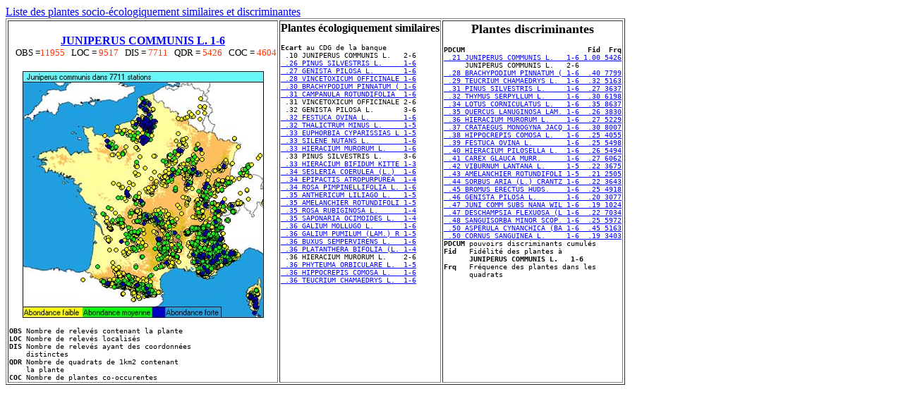

--- FILE ---
content_type: text/html
request_url: https://sophy.tela-botanica.org/PSHTM/PS9007.htm
body_size: 1826
content:
<HTML>
<BODY LINK="#0000ff" VLINK="#800080" 
BACKGROUND="images/Image8.jpg">
<TABLE BORDER=1>
<FONT FACE="#COURIER"><A HREF="Flrl6tis.htm">Liste des 
plantes socio-&eacute;cologiquement similaires et discriminantes</A>
<TD valign=top COLSPAN=3><FONT SIZE=3><BR><CENTER>
<A HREF="../photohtm/SI7302.HTM        "><B>JUNIPERUS COMMUNIS L.   1-6</B></A></FONT><BR>
<FONT size=2>&nbsp;&nbsp;&nbsp;OBS =<font color="#FF3300">11955</FONT>&nbsp;&nbsp;&nbsp;LOC =<font color="#FF3300"> 9517</FONT>&nbsp;&nbsp;&nbsp;DIS =<font color="#FF3300"> 7711</FONT>&nbsp;&nbsp;&nbsp;QDR =<font color="#FF3300"> 5426</FONT>&nbsp;&nbsp;&nbsp;COC =<font color="#FF3300"> 4604</FONT>
</FONT></CENTER></FONT><BR>
<CENTER><IMG ALIGN=BOTTOM SRC="images/P9007.jpg"></CENTER>
<PRE>
<FONT size=2><B>OBS</B>&nbsp;Nombre de relev&eacute;s contenant la plante
<B>LOC</B>&nbsp;Nombre de relev&eacute;s localis&eacute;s
<B>DIS</B>&nbsp;Nombre de relev&eacute;s ayant des coordonn&eacute;es<BR>&nbsp;&nbsp;&nbsp;&nbsp;distinctes
<B>QDR</B>&nbsp;Nombre de quadrats de 1km2 contenant<BR>&nbsp;&nbsp;&nbsp;&nbsp;la plante
<B>COC</B>&nbsp;Nombre de plantes co-occurentes</FONT></PRE></TD>
<TD valign=top><CENTER><FONT SIZE=3>
<B>Plantes &eacute;cologiquement similaires</B></FONT></CENTER>
<PRE><font size=2><B>Ecart</B> au CDG de la banque
 .10 JUNIPERUS COMMUNIS L.   2-6
<A HREF="PS9045.htm"> .26 PINUS SILVESTRIS L.     1-6</A>
<A HREF="PS3981.htm"> .27 GENISTA PILOSA L.       1-6</A>
<A HREF="PS98.htm  "> .28 VINCETOXICUM OFFICINALE 1-6</A>
<A HREF="PS7789.htm"> .30 BRACHYPODIUM PINNATUM ( 1-6</A>
<A HREF="PS347.htm "> .31 CAMPANULA ROTUNDIFOLIA  1-6</A>
 .31 VINCETOXICUM OFFICINALE 2-6
 .32 GENISTA PILOSA L.       3-6
<A HREF="PS7949.htm"> .32 FESTUCA OVINA L.        1-6</A>
<A HREF="PS5138.htm"> .32 THALICTRUM MINUS L.     1-5</A>
<A HREF="PS2761.htm"> .33 EUPHORBIA CYPARISSIAS L 1-5</A>
<A HREF="PS804.htm "> .33 SILENE NUTANS L.        1-6</A>
<A HREF="PS1620.htm"> .33 HIERACIUM MURORUM L.    1-6</A>
 .33 PINUS SILVESTRIS L.     3-6
<A HREF="PS1592.htm"> .33 HIERACIUM BIFIDUM KITTE 1-3</A>
<A HREF="PS8195.htm"> .34 SESLERIA COERULEA (L.)  1-6</A>
<A HREF="PS8637.htm"> .34 EPIPACTIS ATROPURPUREA  1-4</A>
<A HREF="PS5443.htm"> .34 ROSA PIMPINELLIFOLIA L. 1-6</A>
<A HREF="PS8450.htm"> .35 ANTHERICUM LILIAGO L.   1-5</A>
<A HREF="PS5230.htm"> .35 AMELANCHIER ROTUNDIFOLI 1-5</A>
<A HREF="PS5445.htm"> .35 ROSA RUBIGINOSA L.      1-4</A>
<A HREF="PS737.htm "> .35 SAPONARIA OCIMOIDES L.  1-4</A>
<A HREF="PS5565.htm"> .36 GALIUM MOLLUGO L.       1-6</A>
<A HREF="PS5584.htm"> .36 GALIUM PUMILUM (LAM.) R 1-5</A>
<A HREF="PS285.htm "> .36 BUXUS SEMPERVIRENS L.   1-6</A>
<A HREF="PS8733.htm"> .36 PLATANTHERA BIFOLIA (L. 1-4</A>
 .36 HIERACIUM MURORUM L.    2-6
<A HREF="PS391.htm "> .36 PHYTEUMA ORBICULARE L.  1-5</A>
<A HREF="PS4007.htm"> .36 HIPPOCREPIS COMOSA L.   1-6</A>
<A HREF="PS3360.htm"> .36 TEUCRIUM CHAMAEDRYS L.  1-6</A>
</FONT></pre></td><td valign=top><CENTER><FONT SIZE=4><B>Plantes discriminantes</B></FONT></CENTER>
<PRE><FONT SIZE=2><B>PDCUM&nbsp;&nbsp;&nbsp;&nbsp;&nbsp;&nbsp;&nbsp;&nbsp;&nbsp;&nbsp;&nbsp;&nbsp;&nbsp;&nbsp;&nbsp;&nbsp;&nbsp;&nbsp;&nbsp;&nbsp;&nbsp;&nbsp;&nbsp;&nbsp;&nbsp;&nbsp;&nbsp;&nbsp;&nbsp;Fid&nbsp;&nbsp;Frq</B>
<A HREF="PS9007.htm"> .21 JUNIPERUS COMMUNIS L.   1-6 1.00 5426</A>
     JUNIPERUS COMMUNIS L.   2-6
<A HREF="PS7789.htm"> .28 BRACHYPODIUM PINNATUM ( 1-6  .40 7799</A>
<A HREF="PS3360.htm"> .29 TEUCRIUM CHAMAEDRYS L.  1-6  .32 5163</A>
<A HREF="PS9045.htm"> .31 PINUS SILVESTRIS L.     1-6  .27 3637</A>
<A HREF="PS3386.htm"> .32 THYMUS SERPYLLUM L.     1-6  .30 6198</A>
<A HREF="PS4078.htm"> .34 LOTUS CORNICULATUS L.   1-6  .35 8637</A>
<A HREF="PS2848.htm"> .35 QUERCUS LANUGINOSA LAM. 1-6  .26 3830</A>
<A HREF="PS1620.htm"> .36 HIERACIUM MURORUM L.    1-6  .27 5229</A>
<A HREF="PS5248.htm"> .37 CRATAEGUS MONOGYNA JACQ 1-6  .30 8007</A>
<A HREF="PS4007.htm"> .38 HIPPOCREPIS COMOSA L.   1-6  .25 4055</A>
<A HREF="PS7949.htm"> .39 FESTUCA OVINA L.        1-6  .25 5498</A>
<A HREF="PS1628.htm"> .40 HIERACIUM PILOSELLA L.  1-6  .26 5494</A>
<A HREF="PS7442.htm"> .41 CAREX GLAUCA MURR.      1-6  .27 6062</A>
<A HREF="PS449.htm "> .42 VIBURNUM LANTANA L.     1-5  .22 3675</A>
<A HREF="PS5230.htm"> .43 AMELANCHIER ROTUNDIFOLI 1-5  .21 2505</A>
<A HREF="PS5491.htm"> .44 SORBUS ARIA (L.) CRANTZ 1-6  .22 3643</A>
<A HREF="PS7810.htm"> .45 BROMUS ERECTUS HUDS.    1-6  .25 4918</A>
<A HREF="PS3981.htm"> .46 GENISTA PILOSA L.       1-6  .20 3077</A>
<A HREF="PS9009.htm"> .47 JUNI COMM SUBS NANA WIL 1-6  .19 1024</A>
<A HREF="PS7885.htm"> .47 DESCHAMPSIA FLEXUOSA (L 1-6  .22 7034</A>
<A HREF="PS5479.htm"> .48 SANGUISORBA MINOR SCOP. 1-6  .25 5972</A>
<A HREF="PS5529.htm"> .50 ASPERULA CYNANCHICA (BA 1-6  .45 5163</A>
<A HREF="PS2005.htm"> .50 CORNUS SANGUINEA L.     1-6  .19 3403</A>
<B>PDCUM</B>&nbsp;pouvoirs discriminants cumul&eacute;s
<B>Fid</B>&nbsp;&nbsp;&nbsp;Fid&eacute;lit&eacute; des plantes &agrave; 
&nbsp;&nbsp;&nbsp;&nbsp;&nbsp;&nbsp;<B>JUNIPERUS COMMUNIS L.   1-6</B>
<B>Frq</B>&nbsp;&nbsp;&nbsp;Fr&eacute;quence des plantes dans les 
&nbsp;&nbsp;&nbsp;&nbsp;&nbsp;&nbsp;quadrats
</FONT></PRE>
</TABLE></FONT>
</BODY>
</HTML>
